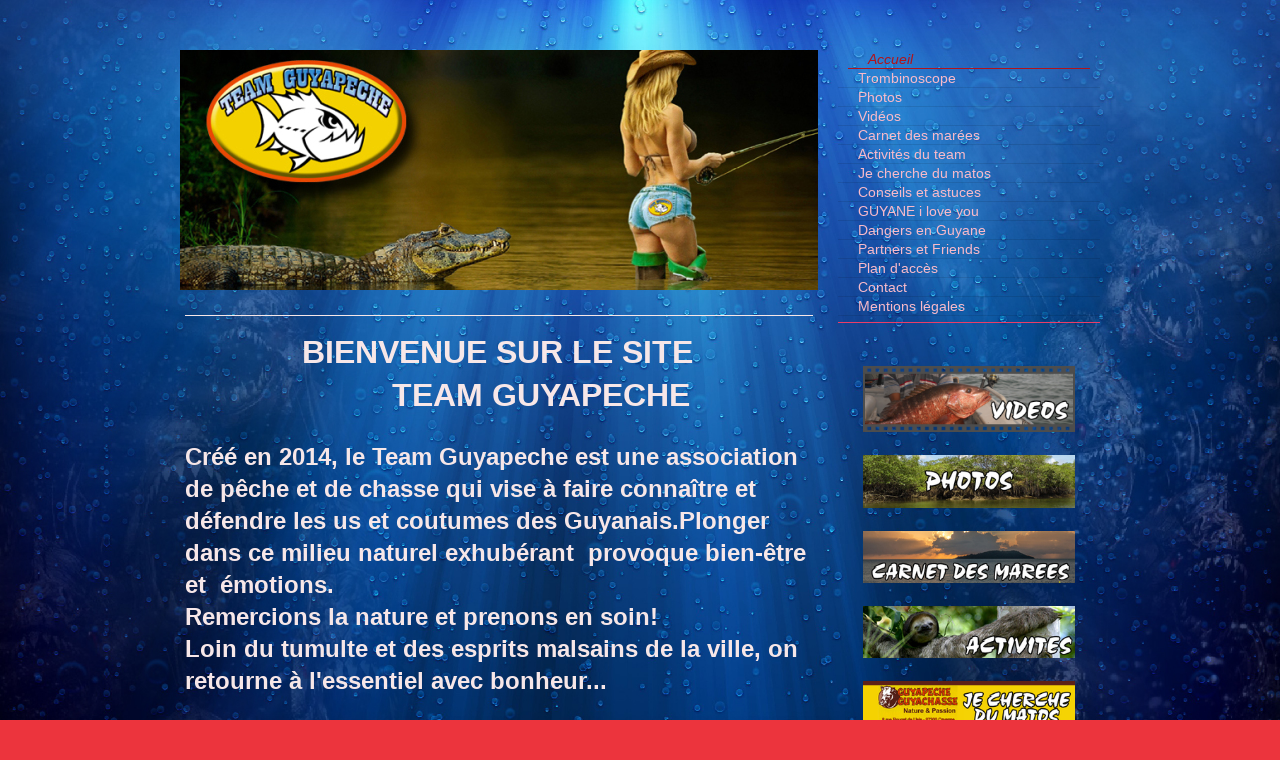

--- FILE ---
content_type: text/html; charset=UTF-8
request_url: https://www.teamguyapeche.fr/
body_size: 7935
content:
<!DOCTYPE html>
<html lang="fr"  ><head prefix="og: http://ogp.me/ns# fb: http://ogp.me/ns/fb# business: http://ogp.me/ns/business#">
    <meta http-equiv="Content-Type" content="text/html; charset=utf-8"/>
    <meta name="generator" content="IONOS MyWebsite"/>
        
    <link rel="dns-prefetch" href="//cdn.website-start.de/"/>
    <link rel="dns-prefetch" href="//108.mod.mywebsite-editor.com"/>
    <link rel="dns-prefetch" href="https://108.sb.mywebsite-editor.com/"/>
    <link rel="shortcut icon" href="//cdn.website-start.de/favicon.ico"/>
        <title>TEAM GUYAPECHE</title>
    <style type="text/css">@media screen and (max-device-width: 1024px) {.diyw a.switchViewWeb {display: inline !important;}}</style>
    <style type="text/css">@media screen and (min-device-width: 1024px) {
            .mediumScreenDisabled { display:block }
            .smallScreenDisabled { display:block }
        }
        @media screen and (max-device-width: 1024px) { .mediumScreenDisabled { display:none } }
        @media screen and (max-device-width: 568px) { .smallScreenDisabled { display:none } }
                @media screen and (min-width: 1024px) {
            .mobilepreview .mediumScreenDisabled { display:block }
            .mobilepreview .smallScreenDisabled { display:block }
        }
        @media screen and (max-width: 1024px) { .mobilepreview .mediumScreenDisabled { display:none } }
        @media screen and (max-width: 568px) { .mobilepreview .smallScreenDisabled { display:none } }</style>
    <meta name="viewport" content="width=device-width, initial-scale=1, maximum-scale=1, minimal-ui"/>

<meta name="format-detection" content="telephone=no"/>
        <meta name="keywords" content="sport, loisirs, centre, de, fitnass, salle, de, jeux, casino, vidéothèque"/>
            <meta name="description" content="TEAM GUYAPECHE, Cayenne vous accueille pour vos instants de loisir et de détente"/>
            <meta name="robots" content="index,follow"/>
        <link href="//cdn.website-start.de/templates/2070/style.css?1763478093678" rel="stylesheet" type="text/css"/>
    <link href="https://www.teamguyapeche.fr/s/style/theming.css?1707405945" rel="stylesheet" type="text/css"/>
    <link href="//cdn.website-start.de/app/cdn/min/group/web.css?1763478093678" rel="stylesheet" type="text/css"/>
<link href="//cdn.website-start.de/app/cdn/min/moduleserver/css/fr_FR/common,facebook,counter,shoppingbasket?1763478093678" rel="stylesheet" type="text/css"/>
    <link href="//cdn.website-start.de/app/cdn/min/group/mobilenavigation.css?1763478093678" rel="stylesheet" type="text/css"/>
    <link href="https://108.sb.mywebsite-editor.com/app/logstate2-css.php?site=349723470&amp;t=1769355728" rel="stylesheet" type="text/css"/>

<script type="text/javascript">
    /* <![CDATA[ */
var stagingMode = '';
    /* ]]> */
</script>
<script src="https://108.sb.mywebsite-editor.com/app/logstate-js.php?site=349723470&amp;t=1769355728"></script>

    <link href="//cdn.website-start.de/templates/2070/print.css?1763478093678" rel="stylesheet" media="print" type="text/css"/>
    <script type="text/javascript">
    /* <![CDATA[ */
    var systemurl = 'https://108.sb.mywebsite-editor.com/';
    var webPath = '/';
    var proxyName = '';
    var webServerName = 'www.teamguyapeche.fr';
    var sslServerUrl = 'https://www.teamguyapeche.fr';
    var nonSslServerUrl = 'http://www.teamguyapeche.fr';
    var webserverProtocol = 'http://';
    var nghScriptsUrlPrefix = '//108.mod.mywebsite-editor.com';
    var sessionNamespace = 'DIY_SB';
    var jimdoData = {
        cdnUrl:  '//cdn.website-start.de/',
        messages: {
            lightBox: {
    image : 'Image',
    of: 'sur'
}

        },
        isTrial: 0,
        pageId: 77418    };
    var script_basisID = "349723470";

    diy = window.diy || {};
    diy.web = diy.web || {};

        diy.web.jsBaseUrl = "//cdn.website-start.de/s/build/";

    diy.context = diy.context || {};
    diy.context.type = diy.context.type || 'web';
    /* ]]> */
</script>

<script type="text/javascript" src="//cdn.website-start.de/app/cdn/min/group/web.js?1763478093678" crossorigin="anonymous"></script><script type="text/javascript" src="//cdn.website-start.de/s/build/web.bundle.js?1763478093678" crossorigin="anonymous"></script><script type="text/javascript" src="//cdn.website-start.de/app/cdn/min/group/mobilenavigation.js?1763478093678" crossorigin="anonymous"></script><script src="//cdn.website-start.de/app/cdn/min/moduleserver/js/fr_FR/common,facebook,counter,shoppingbasket?1763478093678"></script>
<script type="text/javascript" src="https://cdn.website-start.de/proxy/apps/static/resource/dependencies/"></script><script type="text/javascript">
                    if (typeof require !== 'undefined') {
                        require.config({
                            waitSeconds : 10,
                            baseUrl : 'https://cdn.website-start.de/proxy/apps/static/js/'
                        });
                    }
                </script><script type="text/javascript" src="//cdn.website-start.de/app/cdn/min/group/pfcsupport.js?1763478093678" crossorigin="anonymous"></script>    <meta property="og:type" content="business.business"/>
    <meta property="og:url" content="https://www.teamguyapeche.fr/"/>
    <meta property="og:title" content="TEAM GUYAPECHE"/>
            <meta property="og:description" content="TEAM GUYAPECHE, Cayenne vous accueille pour vos instants de loisir et de détente"/>
                <meta property="og:image" content="https://www.teamguyapeche.fr/s/img/emotionheader.jpg"/>
        <meta property="business:contact_data:country_name" content="France"/>
    <meta property="business:contact_data:street_address" content="rue des macatas 43,"/>
    <meta property="business:contact_data:locality" content="Cayenne"/>
    
    <meta property="business:contact_data:email" content="fredetonio@orange.fr"/>
    <meta property="business:contact_data:postal_code" content="97300"/>
    <meta property="business:contact_data:phone_number" content=" +33/694246169"/>
    <meta property="business:contact_data:fax_number" content=" 0594252954"/>
    
</head>


<body class="body diyBgActive  startpage cc-pagemode-default diyfeSidebarRight diy-market-fr_FR" data-pageid="77418" id="page-77418">
    
    <div class="diyw">
        <div class="diyweb diywebClark diywebAntman diywebSingleNav">
	<div class="diyfeMobileNav">
		
<nav id="diyfeMobileNav" class="diyfeCA diyfeCA0" role="navigation">
    <a title="Ouvrir/fermer la navigation">Ouvrir/fermer la navigation</a>
    <ul class="mainNav1"><li class="current hasSubNavigation"><a data-page-id="77418" href="https://www.teamguyapeche.fr/" class="current level_1"><span>Accueil</span></a></li><li class=" hasSubNavigation"><a data-page-id="78247" href="https://www.teamguyapeche.fr/trombinoscope/" class=" level_1"><span>Trombinoscope</span></a></li><li class=" hasSubNavigation"><a data-page-id="78393" href="https://www.teamguyapeche.fr/photos/" class=" level_1"><span>Photos</span></a></li><li class=" hasSubNavigation"><a data-page-id="78242" href="https://www.teamguyapeche.fr/vidéos/" class=" level_1"><span>Vidéos</span></a></li><li class=" hasSubNavigation"><a data-page-id="78406" href="https://www.teamguyapeche.fr/carnet-des-marées/" class=" level_1"><span>Carnet des marées</span></a></li><li class=" hasSubNavigation"><a data-page-id="78407" href="https://www.teamguyapeche.fr/activités-du-team/" class=" level_1"><span>Activités du team</span></a></li><li class=" hasSubNavigation"><a data-page-id="78419" href="https://www.teamguyapeche.fr/je-cherche-du-matos/" class=" level_1"><span>Je cherche du matos</span></a></li><li class=" hasSubNavigation"><a data-page-id="78410" href="https://www.teamguyapeche.fr/conseils-et-astuces/" class=" level_1"><span>Conseils et astuces</span></a></li><li class=" hasSubNavigation"><a data-page-id="78424" href="https://www.teamguyapeche.fr/guyane-i-love-you/" class=" level_1"><span>GUYANE i love you</span></a></li><li class=" hasSubNavigation"><a data-page-id="343931" href="https://www.teamguyapeche.fr/dangers-en-guyane/" class=" level_1"><span>Dangers en Guyane</span></a></li><li class=" hasSubNavigation"><a data-page-id="78420" href="https://www.teamguyapeche.fr/partners-et-friends/" class=" level_1"><span>Partners et Friends</span></a></li><li class=" hasSubNavigation"><a data-page-id="77420" href="https://www.teamguyapeche.fr/plan-d-accès/" class=" level_1"><span>Plan d'accès</span></a></li><li class=" hasSubNavigation"><a data-page-id="77419" href="https://www.teamguyapeche.fr/contact/" class=" level_1"><span>Contact</span></a></li><li class=" hasSubNavigation"><a data-page-id="77421" href="https://www.teamguyapeche.fr/mentions-légales/" class=" level_1"><span>Mentions légales</span></a></li></ul></nav>
	</div>
	<div class="diywebContent">
		<div class="diywebLiveArea">
			<div class="diywebMainGutter">
				<div class="diyfeGridGroup diyfeCA diyfeCA1">
					<div class="diywebMain diyfeGE">
						<div class="diywebEmotionHeader">
							<div class="diyfeGE">
								<div class="diywebGutter">
									
<style type="text/css" media="all">
.diyw div#emotion-header {
        max-width: 638px;
        max-height: 240px;
                background: #a0a0a0;
    }

.diyw div#emotion-header-title-bg {
    left: 0%;
    top: 20%;
    width: 100%;
    height: 15%;

    background-color: #FFFFFF;
    opacity: 0.50;
    filter: alpha(opacity = 50);
    display: none;}
.diyw img#emotion-header-logo {
    left: 1.00%;
    top: 0.00%;
    background: transparent;
                border: 1px solid #CCCCCC;
        padding: 0px;
                display: none;
    }

.diyw div#emotion-header strong#emotion-header-title {
    left: 5%;
    top: 20%;
    color: #6F6464;
    display: none;    font: normal normal 24px/120% Helvetica, 'Helvetica Neue', 'Trebuchet MS', sans-serif;
}

.diyw div#emotion-no-bg-container{
    max-height: 240px;
}

.diyw div#emotion-no-bg-container .emotion-no-bg-height {
    margin-top: 37.62%;
}
</style>
<div id="emotion-header" data-action="loadView" data-params="active" data-imagescount="1">
            <img src="https://www.teamguyapeche.fr/s/img/emotionheader.jpg?1406209865.638px.240px" id="emotion-header-img" alt=""/>
            
        <div id="ehSlideshowPlaceholder">
            <div id="ehSlideShow">
                <div class="slide-container">
                                        <div style="background-color: #a0a0a0">
                            <img src="https://www.teamguyapeche.fr/s/img/emotionheader.jpg?1406209865.638px.240px" alt=""/>
                        </div>
                                    </div>
            </div>
        </div>


        <script type="text/javascript">
        //<![CDATA[
                diy.module.emotionHeader.slideShow.init({ slides: [{"url":"https:\/\/www.teamguyapeche.fr\/s\/img\/emotionheader.jpg?1406209865.638px.240px","image_alt":"","bgColor":"#a0a0a0"}] });
        //]]>
        </script>

    
            
        
            
    
    
    
    <script type="text/javascript">
    //<![CDATA[
    (function ($) {
        function enableSvgTitle() {
                        var titleSvg = $('svg#emotion-header-title-svg'),
                titleHtml = $('#emotion-header-title'),
                emoWidthAbs = 638,
                emoHeightAbs = 240,
                offsetParent,
                titlePosition,
                svgBoxWidth,
                svgBoxHeight;

                        if (titleSvg.length && titleHtml.length) {
                offsetParent = titleHtml.offsetParent();
                titlePosition = titleHtml.position();
                svgBoxWidth = titleHtml.width();
                svgBoxHeight = titleHtml.height();

                                titleSvg.get(0).setAttribute('viewBox', '0 0 ' + svgBoxWidth + ' ' + svgBoxHeight);
                titleSvg.css({
                   left: Math.roundTo(100 * titlePosition.left / offsetParent.width(), 3) + '%',
                   top: Math.roundTo(100 * titlePosition.top / offsetParent.height(), 3) + '%',
                   width: Math.roundTo(100 * svgBoxWidth / emoWidthAbs, 3) + '%',
                   height: Math.roundTo(100 * svgBoxHeight / emoHeightAbs, 3) + '%'
                });

                titleHtml.css('visibility','hidden');
                titleSvg.css('visibility','visible');
            }
        }

        
            var posFunc = function($, overrideSize) {
                var elems = [], containerWidth, containerHeight;
                                    elems.push({
                        selector: '#emotion-header-title',
                        overrideSize: true,
                        horPos: 7,
                        vertPos: 22                    });
                    lastTitleWidth = $('#emotion-header-title').width();
                                                elems.push({
                    selector: '#emotion-header-title-bg',
                    horPos: 0,
                    vertPos: 23                });
                                
                containerWidth = parseInt('638');
                containerHeight = parseInt('240');

                for (var i = 0; i < elems.length; ++i) {
                    var el = elems[i],
                        $el = $(el.selector),
                        pos = {
                            left: el.horPos,
                            top: el.vertPos
                        };
                    if (!$el.length) continue;
                    var anchorPos = $el.anchorPosition();
                    anchorPos.$container = $('#emotion-header');

                    if (overrideSize === true || el.overrideSize === true) {
                        anchorPos.setContainerSize(containerWidth, containerHeight);
                    } else {
                        anchorPos.setContainerSize(null, null);
                    }

                    var pxPos = anchorPos.fromAnchorPosition(pos),
                        pcPos = anchorPos.toPercentPosition(pxPos);

                    var elPos = {};
                    if (!isNaN(parseFloat(pcPos.top)) && isFinite(pcPos.top)) {
                        elPos.top = pcPos.top + '%';
                    }
                    if (!isNaN(parseFloat(pcPos.left)) && isFinite(pcPos.left)) {
                        elPos.left = pcPos.left + '%';
                    }
                    $el.css(elPos);
                }

                // switch to svg title
                enableSvgTitle();
            };

                        var $emotionImg = jQuery('#emotion-header-img');
            if ($emotionImg.length > 0) {
                // first position the element based on stored size
                posFunc(jQuery, true);

                // trigger reposition using the real size when the element is loaded
                var ehLoadEvTriggered = false;
                $emotionImg.one('load', function(){
                    posFunc(jQuery);
                    ehLoadEvTriggered = true;
                                        diy.module.emotionHeader.slideShow.start();
                                    }).each(function() {
                                        if(this.complete || typeof this.complete === 'undefined') {
                        jQuery(this).load();
                    }
                });

                                noLoadTriggeredTimeoutId = setTimeout(function() {
                    if (!ehLoadEvTriggered) {
                        posFunc(jQuery);
                    }
                    window.clearTimeout(noLoadTriggeredTimeoutId)
                }, 5000);//after 5 seconds
            } else {
                jQuery(function(){
                    posFunc(jQuery);
                });
            }

                        if (jQuery.isBrowser && jQuery.isBrowser.ie8) {
                var longTitleRepositionCalls = 0;
                longTitleRepositionInterval = setInterval(function() {
                    if (lastTitleWidth > 0 && lastTitleWidth != jQuery('#emotion-header-title').width()) {
                        posFunc(jQuery);
                    }
                    longTitleRepositionCalls++;
                    // try this for 5 seconds
                    if (longTitleRepositionCalls === 5) {
                        window.clearInterval(longTitleRepositionInterval);
                    }
                }, 1000);//each 1 second
            }

            }(jQuery));
    //]]>
    </script>

    </div>

								</div>
							</div>
						</div>
						<div class="diywebNav diywebNavMain diywebNav123 diywebHideOnMediumLarge">
							<div class="diyfeGE diyfeCA diyfeCA2">
								<div class="diywebGutter">
									<div class="webnavigation"><ul id="mainNav1" class="mainNav1"><li class="navTopItemGroup_1"><a data-page-id="77418" href="https://www.teamguyapeche.fr/" class="current level_1"><span>Accueil</span></a></li><li class="navTopItemGroup_2"><a data-page-id="78247" href="https://www.teamguyapeche.fr/trombinoscope/" class="level_1"><span>Trombinoscope</span></a></li><li class="navTopItemGroup_3"><a data-page-id="78393" href="https://www.teamguyapeche.fr/photos/" class="level_1"><span>Photos</span></a></li><li class="navTopItemGroup_4"><a data-page-id="78242" href="https://www.teamguyapeche.fr/vidéos/" class="level_1"><span>Vidéos</span></a></li><li class="navTopItemGroup_5"><a data-page-id="78406" href="https://www.teamguyapeche.fr/carnet-des-marées/" class="level_1"><span>Carnet des marées</span></a></li><li class="navTopItemGroup_6"><a data-page-id="78407" href="https://www.teamguyapeche.fr/activités-du-team/" class="level_1"><span>Activités du team</span></a></li><li class="navTopItemGroup_7"><a data-page-id="78419" href="https://www.teamguyapeche.fr/je-cherche-du-matos/" class="level_1"><span>Je cherche du matos</span></a></li><li class="navTopItemGroup_8"><a data-page-id="78410" href="https://www.teamguyapeche.fr/conseils-et-astuces/" class="level_1"><span>Conseils et astuces</span></a></li><li class="navTopItemGroup_9"><a data-page-id="78424" href="https://www.teamguyapeche.fr/guyane-i-love-you/" class="level_1"><span>GUYANE i love you</span></a></li><li class="navTopItemGroup_10"><a data-page-id="343931" href="https://www.teamguyapeche.fr/dangers-en-guyane/" class="level_1"><span>Dangers en Guyane</span></a></li><li class="navTopItemGroup_11"><a data-page-id="78420" href="https://www.teamguyapeche.fr/partners-et-friends/" class="level_1"><span>Partners et Friends</span></a></li><li class="navTopItemGroup_12"><a data-page-id="77420" href="https://www.teamguyapeche.fr/plan-d-accès/" class="level_1"><span>Plan d'accès</span></a></li><li class="navTopItemGroup_13"><a data-page-id="77419" href="https://www.teamguyapeche.fr/contact/" class="level_1"><span>Contact</span></a></li><li class="navTopItemGroup_14"><a data-page-id="77421" href="https://www.teamguyapeche.fr/mentions-légales/" class="level_1"><span>Mentions légales</span></a></li></ul></div>
								</div>
							</div>
						</div>
						<div class="diywebGutter">
							
        <div id="content_area">
        	<div id="content_start"></div>
        	
        
        <div id="matrix_168714" class="sortable-matrix" data-matrixId="168714"><div class="n module-type-header diyfeLiveArea "> <h1><span class="diyfeDecoration">             BIENVENUE SUR LE SITE                                    TEAM
GUYAPECHE</span></h1> </div><div class="n module-type-text diyfeLiveArea "> <h2>Créé en 2014, le Team Guyapeche est une association de pêche et de chasse qui vise à faire connaître et défendre les us et coutumes des Guyanais.<span style="background-color: initial;">Plonger
dans ce milieu naturel exhubérant  provoque bien-être et  émotions.</span></h2>
<h2>Remercions la nature et prenons en soin!</h2>
<p><strong><span style="font-size:24px;">Loin du tumulte et des esprits malsains de la ville, on retourne à l'essentiel avec bonheur...</span></strong></p>
<p> </p> </div><div class="n module-type-text diyfeLiveArea "> <h2>Le carnet des marées est accessible sur l'onglet correspondant. </h2>
<p> </p>
<p><span style="font-size:24px;">Ce site est aussi le vôtre, si vous avez de jolies photos n'hésitez pas à nous faire signe!</span></p> </div><div class="n module-type-header diyfeLiveArea "> <h1><span class="diyfeDecoration">     LES NOUVELLES DU  FRONT                 </span></h1> </div><div class="n module-type-text diyfeLiveArea "> <p><span style="font-size:20px;">La saison des pluies est de retour et les baby-tarpons sont plutôt difficiles ces temps-ci. Les quelques sorties à Kaw ont été compliquées car les poissons sont
souvent réunis sur des spots isolés.</span></p>
<p> </p>
<p> </p>
<p> </p>
<p> </p>
<p> </p> </div><div class="n module-type-hr diyfeLiveArea "> <div style="padding: 0px 0px">
    <div class="hr"></div>
</div>
 </div><div class="n module-type-imageSubtitle diyfeLiveArea "> <div class="clearover imageSubtitle imageFitWidth" id="imageSubtitle-20546243">
    <div class="align-container align-left" style="max-width: 628px">
        <a class="imagewrapper" href="https://www.teamguyapeche.fr/s/cc_images/teaserbox_30164128.jpg?t=1497921382" rel="lightbox[20546243]">
            <img id="image_30164128" src="https://www.teamguyapeche.fr/s/cc_images/cache_30164128.jpg?t=1497921382" alt="" style="max-width: 628px; height:auto"/>
        </a>

        
    </div>

</div>

<script type="text/javascript">
//<![CDATA[
jQuery(function($) {
    var $target = $('#imageSubtitle-20546243');

    if ($.fn.swipebox && Modernizr.touch) {
        $target
            .find('a[rel*="lightbox"]')
            .addClass('swipebox')
            .swipebox();
    } else {
        $target.tinyLightbox({
            item: 'a[rel*="lightbox"]',
            cycle: false,
            hideNavigation: true
        });
    }
});
//]]>
</script>
 </div><div class="n module-type-hr diyfeLiveArea "> <div style="padding: 0px 0px">
    <div class="hr"></div>
</div>
 </div><div class="n module-type-text diyfeLiveArea "> <h1>            PRESENTATION DU TEAM</h1>
<h2> </h2>
<p> </p>
<h2>Ce site, élaboré par des amateurs s'adresse aux passionnés de nature.</h2>
<h2>Que vous soyez Guyanais ou simplement de passage, n<span style="font-size: 24px; font-weight: bold; line-height: 1.35; background-color: initial;">ous espérons qu'il vous permettra d'avoir un
panorama du style de vie et des activités possibles en Guyane.</span></h2>
<p> </p>
<h2>De manière réaliste nous essayons de vous présenter la Vraie Guyane  avec ses qualités et ses défauts, ses bonheurs et ses travers...</h2>
<h2><span style="line-height: 1.35; background-color: initial;">Au delà de la chasse et la pêche c'est surtout la liberté de vivre dans cette nature luxuriante qui nous ravit. Plaisirs simples et
émotions réelles voilà notre recherche.</span></h2>
<h2> </h2>
<p> </p>
<h2>N'hésitez pas à nous contacter, toute idée ou expérience est bonne à prendre; ce site est aussi le vôtre.</h2>
<p> </p> </div><div class="n module-type-textWithImage diyfeLiveArea "> 
<div class="clearover " id="textWithImage-1550367">
<div class="align-container imgleft imgblock" style="max-width: 100%; width: 330px;">
    <a class="imagewrapper" href="https://www.teamguyapeche.fr/s/cc_images/teaserbox_1336594.jpg?t=1440357924" rel="lightbox[1550367]">
        <img src="https://www.teamguyapeche.fr/s/cc_images/cache_1336594.jpg?t=1440357924" id="image_1550367" alt="" style="width:100%"/>
    </a>


</div> 
<div class="textwrapper">
<h2><strong>Nos coordonnées pour nous contacter:</strong></h2>
<p> </p>
<p><strong>TEAM GUYAPECHE</strong></p>
<p><strong>NATURE ET PASSION GUYANE</strong></p>
<p><strong>8 rue Rouget de Lisle</strong></p>
<p><strong>97300 CAYENNE</strong></p>
<p> </p>
<p><strong>tel : 05.94.31.82.50  </strong></p>
<p><strong>guyapecheguyachasse@orange.fr </strong></p>
<p><strong> teamguyapeche@orange.fr</strong></p>
</div>
</div> 
<script type="text/javascript">
    //<![CDATA[
    jQuery(document).ready(function($){
        var $target = $('#textWithImage-1550367');

        if ($.fn.swipebox && Modernizr.touch) {
            $target
                .find('a[rel*="lightbox"]')
                .addClass('swipebox')
                .swipebox();
        } else {
            $target.tinyLightbox({
                item: 'a[rel*="lightbox"]',
                cycle: false,
                hideNavigation: true
            });
        }
    });
    //]]>
</script>
 </div></div>
        
        
        </div>
						</div>
					</div>
					<div class="diywebSecondary diyfeGE diyfeCA diyfeCA3">
						<div class="diywebNav diywebNavMain diywebNav123 diywebHideOnSmall">
							<div class="diyfeGE diyfeCA diyfeCA2">
								<div class="diywebGutter">
									<div class="webnavigation"><ul id="mainNav1" class="mainNav1"><li class="navTopItemGroup_1"><a data-page-id="77418" href="https://www.teamguyapeche.fr/" class="current level_1"><span>Accueil</span></a></li><li class="navTopItemGroup_2"><a data-page-id="78247" href="https://www.teamguyapeche.fr/trombinoscope/" class="level_1"><span>Trombinoscope</span></a></li><li class="navTopItemGroup_3"><a data-page-id="78393" href="https://www.teamguyapeche.fr/photos/" class="level_1"><span>Photos</span></a></li><li class="navTopItemGroup_4"><a data-page-id="78242" href="https://www.teamguyapeche.fr/vidéos/" class="level_1"><span>Vidéos</span></a></li><li class="navTopItemGroup_5"><a data-page-id="78406" href="https://www.teamguyapeche.fr/carnet-des-marées/" class="level_1"><span>Carnet des marées</span></a></li><li class="navTopItemGroup_6"><a data-page-id="78407" href="https://www.teamguyapeche.fr/activités-du-team/" class="level_1"><span>Activités du team</span></a></li><li class="navTopItemGroup_7"><a data-page-id="78419" href="https://www.teamguyapeche.fr/je-cherche-du-matos/" class="level_1"><span>Je cherche du matos</span></a></li><li class="navTopItemGroup_8"><a data-page-id="78410" href="https://www.teamguyapeche.fr/conseils-et-astuces/" class="level_1"><span>Conseils et astuces</span></a></li><li class="navTopItemGroup_9"><a data-page-id="78424" href="https://www.teamguyapeche.fr/guyane-i-love-you/" class="level_1"><span>GUYANE i love you</span></a></li><li class="navTopItemGroup_10"><a data-page-id="343931" href="https://www.teamguyapeche.fr/dangers-en-guyane/" class="level_1"><span>Dangers en Guyane</span></a></li><li class="navTopItemGroup_11"><a data-page-id="78420" href="https://www.teamguyapeche.fr/partners-et-friends/" class="level_1"><span>Partners et Friends</span></a></li><li class="navTopItemGroup_12"><a data-page-id="77420" href="https://www.teamguyapeche.fr/plan-d-accès/" class="level_1"><span>Plan d'accès</span></a></li><li class="navTopItemGroup_13"><a data-page-id="77419" href="https://www.teamguyapeche.fr/contact/" class="level_1"><span>Contact</span></a></li><li class="navTopItemGroup_14"><a data-page-id="77421" href="https://www.teamguyapeche.fr/mentions-légales/" class="level_1"><span>Mentions légales</span></a></li></ul></div>
									<div class="hr"></div>
									<div class="webnavigation"></div>
								</div>
							</div>
						</div>
						<div class="diywebSidebar">
							<div class="diyfeGE">
								<div class="diywebGutter">
									<div id="matrix_168713" class="sortable-matrix" data-matrixId="168713"><div class="n module-type-imageSubtitle diyfeLiveArea "> <div class="clearover imageSubtitle imageFitWidth" id="imageSubtitle-1553992">
    <div class="align-container align-left" style="max-width: 300px">
        <a class="imagewrapper" href="https://www.teamguyapeche.fr/vidéos/">
            <img id="image_1341624" src="https://www.teamguyapeche.fr/s/cc_images/cache_1341624.png?t=1504817130" alt="" style="max-width: 300px; height:auto"/>
        </a>

        
    </div>

</div>

<script type="text/javascript">
//<![CDATA[
jQuery(function($) {
    var $target = $('#imageSubtitle-1553992');

    if ($.fn.swipebox && Modernizr.touch) {
        $target
            .find('a[rel*="lightbox"]')
            .addClass('swipebox')
            .swipebox();
    } else {
        $target.tinyLightbox({
            item: 'a[rel*="lightbox"]',
            cycle: false,
            hideNavigation: true
        });
    }
});
//]]>
</script>
 </div><div class="n module-type-imageSubtitle diyfeLiveArea "> <div class="clearover imageSubtitle" id="imageSubtitle-1553990">
    <div class="align-container align-left" style="max-width: 300px">
        <a class="imagewrapper" href="https://www.teamguyapeche.fr/photos/">
            <img id="image_1341620" src="https://www.teamguyapeche.fr/s/cc_images/cache_1341620.jpg?t=1406336784" alt="" style="max-width: 300px; height:auto"/>
        </a>

        
    </div>

</div>

<script type="text/javascript">
//<![CDATA[
jQuery(function($) {
    var $target = $('#imageSubtitle-1553990');

    if ($.fn.swipebox && Modernizr.touch) {
        $target
            .find('a[rel*="lightbox"]')
            .addClass('swipebox')
            .swipebox();
    } else {
        $target.tinyLightbox({
            item: 'a[rel*="lightbox"]',
            cycle: false,
            hideNavigation: true
        });
    }
});
//]]>
</script>
 </div><div class="n module-type-imageSubtitle diyfeLiveArea "> <div class="clearover imageSubtitle" id="imageSubtitle-1553996">
    <div class="align-container align-left" style="max-width: 300px">
        <a class="imagewrapper" href="https://www.teamguyapeche.fr/carnet-des-marées/">
            <img id="image_1341630" src="https://www.teamguyapeche.fr/s/cc_images/cache_1341630.jpg?t=1406336915" alt="" style="max-width: 300px; height:auto"/>
        </a>

        
    </div>

</div>

<script type="text/javascript">
//<![CDATA[
jQuery(function($) {
    var $target = $('#imageSubtitle-1553996');

    if ($.fn.swipebox && Modernizr.touch) {
        $target
            .find('a[rel*="lightbox"]')
            .addClass('swipebox')
            .swipebox();
    } else {
        $target.tinyLightbox({
            item: 'a[rel*="lightbox"]',
            cycle: false,
            hideNavigation: true
        });
    }
});
//]]>
</script>
 </div><div class="n module-type-imageSubtitle diyfeLiveArea "> <div class="clearover imageSubtitle" id="imageSubtitle-1554000">
    <div class="align-container align-left" style="max-width: 300px">
        <a class="imagewrapper" href="https://www.teamguyapeche.fr/activités-du-team/">
            <img id="image_1573207" src="https://www.teamguyapeche.fr/s/cc_images/cache_1573207.jpg?t=1406900063" alt="" style="max-width: 300px; height:auto"/>
        </a>

        
    </div>

</div>

<script type="text/javascript">
//<![CDATA[
jQuery(function($) {
    var $target = $('#imageSubtitle-1554000');

    if ($.fn.swipebox && Modernizr.touch) {
        $target
            .find('a[rel*="lightbox"]')
            .addClass('swipebox')
            .swipebox();
    } else {
        $target.tinyLightbox({
            item: 'a[rel*="lightbox"]',
            cycle: false,
            hideNavigation: true
        });
    }
});
//]]>
</script>
 </div><div class="n module-type-imageSubtitle diyfeLiveArea "> <div class="clearover imageSubtitle" id="imageSubtitle-1554009">
    <div class="align-container align-left" style="max-width: 300px">
        <a class="imagewrapper" href="https://www.teamguyapeche.fr/je-cherche-du-matos/">
            <img id="image_1341674" src="https://www.teamguyapeche.fr/s/cc_images/cache_1341674.png?t=1406337160" alt="" style="max-width: 300px; height:auto"/>
        </a>

        
    </div>

</div>

<script type="text/javascript">
//<![CDATA[
jQuery(function($) {
    var $target = $('#imageSubtitle-1554009');

    if ($.fn.swipebox && Modernizr.touch) {
        $target
            .find('a[rel*="lightbox"]')
            .addClass('swipebox')
            .swipebox();
    } else {
        $target.tinyLightbox({
            item: 'a[rel*="lightbox"]',
            cycle: false,
            hideNavigation: true
        });
    }
});
//]]>
</script>
 </div><div class="n module-type-imageSubtitle diyfeLiveArea "> <div class="clearover imageSubtitle" id="imageSubtitle-1554013">
    <div class="align-container align-left" style="max-width: 300px">
        <a class="imagewrapper" href="https://www.teamguyapeche.fr/conseils-et-astuces/">
            <img id="image_1341696" src="https://www.teamguyapeche.fr/s/cc_images/cache_1341696.jpg?t=1406337301" alt="" style="max-width: 300px; height:auto"/>
        </a>

        
    </div>

</div>

<script type="text/javascript">
//<![CDATA[
jQuery(function($) {
    var $target = $('#imageSubtitle-1554013');

    if ($.fn.swipebox && Modernizr.touch) {
        $target
            .find('a[rel*="lightbox"]')
            .addClass('swipebox')
            .swipebox();
    } else {
        $target.tinyLightbox({
            item: 'a[rel*="lightbox"]',
            cycle: false,
            hideNavigation: true
        });
    }
});
//]]>
</script>
 </div><div class="n module-type-imageSubtitle diyfeLiveArea "> <div class="clearover imageSubtitle" id="imageSubtitle-1554017">
    <div class="align-container align-left" style="max-width: 300px">
        <a class="imagewrapper" href="https://www.teamguyapeche.fr/guyane-i-love-you/">
            <img id="image_1341701" src="https://www.teamguyapeche.fr/s/cc_images/cache_1341701.jpg?t=1406337365" alt="" style="max-width: 300px; height:auto"/>
        </a>

        
    </div>

</div>

<script type="text/javascript">
//<![CDATA[
jQuery(function($) {
    var $target = $('#imageSubtitle-1554017');

    if ($.fn.swipebox && Modernizr.touch) {
        $target
            .find('a[rel*="lightbox"]')
            .addClass('swipebox')
            .swipebox();
    } else {
        $target.tinyLightbox({
            item: 'a[rel*="lightbox"]',
            cycle: false,
            hideNavigation: true
        });
    }
});
//]]>
</script>
 </div><div class="n module-type-imageSubtitle diyfeLiveArea "> <div class="clearover imageSubtitle" id="imageSubtitle-7940896">
    <div class="align-container align-left" style="max-width: 300px">
        <a class="imagewrapper" href="https://www.teamguyapeche.fr/dangers-en-guyane/">
            <img id="image_8068825" src="https://www.teamguyapeche.fr/s/cc_images/cache_8068825.jpg?t=1417209429" alt="" style="max-width: 300px; height:auto"/>
        </a>

        
    </div>

</div>

<script type="text/javascript">
//<![CDATA[
jQuery(function($) {
    var $target = $('#imageSubtitle-7940896');

    if ($.fn.swipebox && Modernizr.touch) {
        $target
            .find('a[rel*="lightbox"]')
            .addClass('swipebox')
            .swipebox();
    } else {
        $target.tinyLightbox({
            item: 'a[rel*="lightbox"]',
            cycle: false,
            hideNavigation: true
        });
    }
});
//]]>
</script>
 </div><div class="n module-type-imageSubtitle diyfeLiveArea "> <div class="clearover imageSubtitle" id="imageSubtitle-1553984">
    <div class="align-container align-left" style="max-width: 300px">
        <a class="imagewrapper" href="https://www.teamguyapeche.fr/trombinoscope/">
            <img id="image_1341615" src="https://www.teamguyapeche.fr/s/cc_images/cache_1341615.jpg?t=1406336728" alt="" style="max-width: 300px; height:auto"/>
        </a>

        
    </div>

</div>

<script type="text/javascript">
//<![CDATA[
jQuery(function($) {
    var $target = $('#imageSubtitle-1553984');

    if ($.fn.swipebox && Modernizr.touch) {
        $target
            .find('a[rel*="lightbox"]')
            .addClass('swipebox')
            .swipebox();
    } else {
        $target.tinyLightbox({
            item: 'a[rel*="lightbox"]',
            cycle: false,
            hideNavigation: true
        });
    }
});
//]]>
</script>
 </div><div class="n module-type-imageSubtitle diyfeLiveArea "> <div class="clearover imageSubtitle" id="imageSubtitle-1554069">
    <div class="align-container align-left" style="max-width: 300px">
        <a class="imagewrapper" href="https://www.teamguyapeche.fr/partners-et-friends/">
            <img id="image_1341785" src="https://www.teamguyapeche.fr/s/cc_images/cache_1341785.jpg?t=1406337545" alt="" style="max-width: 300px; height:auto"/>
        </a>

        
    </div>

</div>

<script type="text/javascript">
//<![CDATA[
jQuery(function($) {
    var $target = $('#imageSubtitle-1554069');

    if ($.fn.swipebox && Modernizr.touch) {
        $target
            .find('a[rel*="lightbox"]')
            .addClass('swipebox')
            .swipebox();
    } else {
        $target.tinyLightbox({
            item: 'a[rel*="lightbox"]',
            cycle: false,
            hideNavigation: true
        });
    }
});
//]]>
</script>
 </div><div class="n module-type-remoteModule-facebook diyfeLiveArea ">             <div id="modul_1478871_content"><div id="NGH1478871_main">
    <div class="facebook-content">
        <a class="fb-share button" href="https://www.facebook.com/sharer.php?u=https%3A%2F%2Fwww.teamguyapeche.fr%2F">
    <img src="https://www.teamguyapeche.fr/proxy/static/mod/facebook/files/img/facebook-share-icon.png"/> Partager</a>    </div>
</div>
</div><script>/* <![CDATA[ */var __NGHModuleInstanceData1478871 = __NGHModuleInstanceData1478871 || {};__NGHModuleInstanceData1478871.server = 'http://108.mod.mywebsite-editor.com';__NGHModuleInstanceData1478871.data_web = {};var m = mm[1478871] = new Facebook(1478871,12228,'facebook');if (m.initView_main != null) m.initView_main();/* ]]> */</script>
         </div><div class="n module-type-remoteModule-counter diyfeLiveArea ">             <div id="modul_1707996_content"><div id="NGH1707996_" class="counter apsinth-clear">
		<div class="ngh-counter ngh-counter-skin-00new_counter01b" style="height:26px"><div class="char" style="width:14px;height:26px"></div><div class="char" style="background-position:-37px 0px;width:12px;height:26px"></div><div class="char" style="background-position:-128px 0px;width:13px;height:26px"></div><div class="char" style="background-position:-76px 0px;width:13px;height:26px"></div><div class="char" style="background-position:-37px 0px;width:12px;height:26px"></div><div class="char" style="background-position:-62px 0px;width:14px;height:26px"></div><div class="char" style="background-position:-220px 0px;width:13px;height:26px"></div></div>		<div class="apsinth-clear"></div>
</div>
</div><script>/* <![CDATA[ */var __NGHModuleInstanceData1707996 = __NGHModuleInstanceData1707996 || {};__NGHModuleInstanceData1707996.server = 'http://108.mod.mywebsite-editor.com';__NGHModuleInstanceData1707996.data_web = {"content":230635};var m = mm[1707996] = new Counter(1707996,2669,'counter');if (m.initView_main != null) m.initView_main();/* ]]> */</script>
         </div></div>
								</div>
							</div>
						</div>
					</div>
				</div>
			</div>
		</div>
	</div>
	<div class="diywebFooter">
		<div class="diywebLiveArea">
			<div class="diywebMainGutter">
				<div class="diyfeGE diywebPull diyfeCA diyfeCA4">
					<div class="diywebGutter">
						<div id="contentfooter">
    <div class="leftrow">
                        <a rel="nofollow" href="javascript:window.print();">
                    <img class="inline" height="14" width="18" src="//cdn.website-start.de/s/img/cc/printer.gif" alt=""/>
                    Version imprimable                </a> <span class="footer-separator">|</span>
                <a href="https://www.teamguyapeche.fr/sitemap/">Plan du site</a>
                        <br/> © TEAM GUYAPECHE
            </div>
    <script type="text/javascript">
        window.diy.ux.Captcha.locales = {
            generateNewCode: 'Générer un nouveau code',
            enterCode: 'Veuillez entrer le code.'
        };
        window.diy.ux.Cap2.locales = {
            generateNewCode: 'Générer un nouveau code',
            enterCode: 'Veuillez entrer le code.'
        };
    </script>
    <div class="rightrow">
                    <span class="loggedout">
                <a rel="nofollow" id="login" href="https://login.1and1-editor.com/349723470/www.teamguyapeche.fr/fr?pageId=77418">
                    Connexion                </a>
            </span>
                <p><a class="diyw switchViewWeb" href="javascript:switchView('desktop');">Affichage Web</a><a class="diyw switchViewMobile" href="javascript:switchView('mobile');">Affichage Mobile</a></p>
                <span class="loggedin">
            <a rel="nofollow" id="logout" href="https://108.sb.mywebsite-editor.com/app/cms/logout.php">Déconnexion</a> <span class="footer-separator">|</span>
            <a rel="nofollow" id="edit" href="https://108.sb.mywebsite-editor.com/app/349723470/77418/">Modifier</a>
        </span>
    </div>
</div>
            <div id="loginbox" class="hidden">
                <script type="text/javascript">
                    /* <![CDATA[ */
                    function forgotpw_popup() {
                        var url = 'https://motdepasse.1and1.fr/xml/request/RequestStart';
                        fenster = window.open(url, "fenster1", "width=600,height=400,status=yes,scrollbars=yes,resizable=yes");
                        // IE8 doesn't return the window reference instantly or at all.
                        // It may appear the call failed and fenster is null
                        if (fenster && fenster.focus) {
                            fenster.focus();
                        }
                    }
                    /* ]]> */
                </script>
                                <img class="logo" src="//cdn.website-start.de/s/img/logo.gif" alt="IONOS" title="IONOS"/>

                <div id="loginboxOuter"></div>
            </div>
        

					</div>
				</div>
			</div>
		</div>
	</div>
</div>    </div>

    
    </body>


<!-- rendered at Fri, 16 Jan 2026 13:16:57 +0100 -->
</html>
